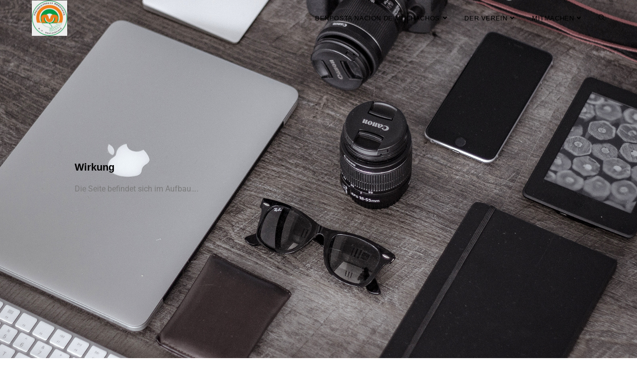

--- FILE ---
content_type: text/css
request_url: https://www.benposta.eu/wp-content/uploads/elementor/css/post-30.css?ver=1748824924
body_size: 361
content:
.elementor-30 .elementor-element.elementor-element-6f0e7bf1 > .elementor-container > .elementor-column > .elementor-widget-wrap{align-content:center;align-items:center;}.elementor-30 .elementor-element.elementor-element-6f0e7bf1:not(.elementor-motion-effects-element-type-background), .elementor-30 .elementor-element.elementor-element-6f0e7bf1 > .elementor-motion-effects-container > .elementor-motion-effects-layer{background-image:url("https://www.benposta.eu/wp-content/uploads/2022/03/hector-martinez-110928-unsplash.jpg");background-position:center center;background-repeat:no-repeat;background-size:cover;}.elementor-30 .elementor-element.elementor-element-6f0e7bf1 > .elementor-background-overlay{background-color:#f5f7fa;opacity:0.97;transition:background 0.3s, border-radius 0.3s, opacity 0.3s;}.elementor-30 .elementor-element.elementor-element-6f0e7bf1 > .elementor-container{max-width:1040px;min-height:75vh;}.elementor-30 .elementor-element.elementor-element-6f0e7bf1{transition:background 0.3s, border 0.3s, border-radius 0.3s, box-shadow 0.3s;padding:100px 0px 100px 0px;}.elementor-widget-heading .elementor-heading-title{font-family:var( --e-global-typography-primary-font-family ), Sans-serif;font-weight:var( --e-global-typography-primary-font-weight );color:var( --e-global-color-primary );}.elementor-30 .elementor-element.elementor-element-8954b6c .elementor-heading-title{font-family:"Arial", Sans-serif;font-weight:600;color:#000000;}.elementor-widget-text-editor{font-family:var( --e-global-typography-text-font-family ), Sans-serif;font-weight:var( --e-global-typography-text-font-weight );color:var( --e-global-color-text );}.elementor-widget-text-editor.elementor-drop-cap-view-stacked .elementor-drop-cap{background-color:var( --e-global-color-primary );}.elementor-widget-text-editor.elementor-drop-cap-view-framed .elementor-drop-cap, .elementor-widget-text-editor.elementor-drop-cap-view-default .elementor-drop-cap{color:var( --e-global-color-primary );border-color:var( --e-global-color-primary );}@media(max-width:767px){.elementor-30 .elementor-element.elementor-element-6f0e7bf1{padding:40px 0px 40px 0px;}}@media(min-width:1025px){.elementor-30 .elementor-element.elementor-element-6f0e7bf1:not(.elementor-motion-effects-element-type-background), .elementor-30 .elementor-element.elementor-element-6f0e7bf1 > .elementor-motion-effects-container > .elementor-motion-effects-layer{background-attachment:fixed;}}